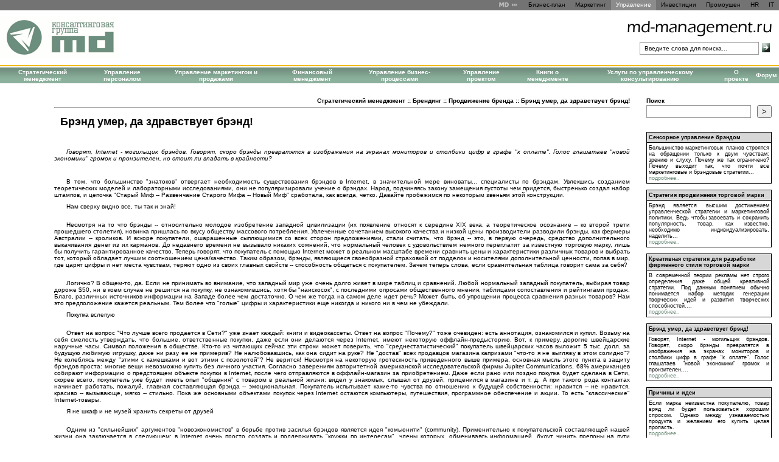

--- FILE ---
content_type: text/html; charset=windows-1251
request_url: https://md-management.ru/articles/html/article32134.html
body_size: 9684
content:
<!DOCTYPE html>
<html>
<head>
  <title>Брэнд умер, да здравствует брэнд!</title>
  <link type="text/css" rel="stylesheet" href="/style.css">
  <link type="image/x-icon" rel="shortcut icon" href="/images/favicon.ico">
  <meta name="keywords" content="опрос потребителей качество исследования исследование рынка брэнд рынок исследования рынка качество товара стратегия развития">
  <meta name="description" content="Говорят, Internet - могильщик брэндов. Говорят, скоро брэнды превратятся в изображения на экранах мониторов и столбики цифр в графе &quot;к оплате&quot;. Голос глашатаев &quot;новой экономики&quot; гр">
</head>
<body>
  <script type="text/javascript">
  function searchonclick(obj, flag) {
    var searchinit = 'Введите слова для поиска...';
    if(flag) {
      if(obj.value==searchinit) {
            obj.value = '';
      }
    }
    else {
      if(obj.value == '') {
            obj.value = searchinit;
      }
    }
  }
  function dosearch() {
    searchonclick(document.forms[0].elements[0], true);
    document.forms[0].submit();
  }
  </script>
  <table width="100%" cellpadding="0" cellspacing="0">
    <tr>
      <td class="toplist">
        <table width="100%" cellpadding="0" cellspacing="0">
          <tr>
            <td>&nbsp;</td>
            <td align="right">
              <table cellpadding="0" cellspacing="0">
                <tr>
                  <td><img src="/images/md-top14px.gif" alt="MD" title="Консалтинговая группа MD" border="0" height="14" width="34"></td>
                  <td>Бизнес-план</td>
                  <td>Маркетинг</td>
                  <td class="topactive">
                    <a href="/">Управление</a>
                  </td>
                  <td>Инвестиции</td>
                  <td>Промоушен</td>
                  <td>HR</td>
                  <td>IT</td>
                </tr>
              </table>
            </td>
          </tr>
        </table>
      </td>
    </tr>
    <tr>
      <td height="90">
        <table width="100%" cellpadding="0" cellspacing="0">
          <tr>
            <td height="90">
              <a href="/" title="MD-Менеджмент - управленческий консалтинг"><img src="/images/md.gif" width="195" height="70" alt="MD Менеджмент" border="0"></a>
            </td>
            <td height="90" align="center" valign="middle" style="padding-left: 3px; padding-right: 3px;"></td>
            <td align="right" height="90">
              <table width="100%" cellspacing="0" cellpadding="0">
                <tr>
                  <td height="37" valign="bottom" align="right" style="padding-right: 10px;">
                    <a href="/" title="MD-Менеджмент - управленческий консалтинг"><img src="/images/md-management.gif" width="243" height="30" alt="MD Менеджмент" title="MD-Менеджмент - управленческий консалтинг" border="0"></a>
                  </td>
                </tr>
                <tr>
                  <td height="30" align="right">
                    <form action="/search/index.php" method="get">
                      <table cellspacing="5" cellpadding="0" style="padding-right: 10px;">
                        <tr>
                          <td align="right"><input type="text" name="searchtext" class="search" value="Введите слова для поиска..." onclick="javascript:searchonclick(this, true)" onblur="javascript:searchonclick(this, false)"></td>
                          <td><img src="/images/search-arrow.gif" width="13" height="17" alt="&gt;" title="искать" onclick="javascript:dosearch()"></td>
                        </tr>
                      </table>
                    </form>
                  </td>
                </tr>
              </table>
            </td>
          </tr>
        </table>
      </td>
    </tr>
    <tr>
      <td bgcolor="#EFBA00" height="2"></td>
    </tr>
    <tr>
      <td height="2"></td>
    </tr>
    <tr>
      <td class="sholder">
        <table cellpadding="0" cellspacing="0" width="100%">
          <tr>
            <td class="s">
              <a href="/strategy/index.html" class="s">Стратегический менеджмент</a>
            </td>
            <td class="s"><img src="/images/white.gif" height="70%" width="1" class="ws" alt=""></td>
            <td class="s">
              <a href="/management/hr.html" class="s">Управление персоналом</a>
            </td>
            <td class="s"><img src="/images/white.gif" height="70%" width="1" class="ws" alt=""></td>
            <td class="s">
              <a href="/management/index.html" class="s">Управление маркетингом и продажами</a>
            </td>
            <td class="s"><img src="/images/white.gif" height="70%" width="1" class="ws" alt=""></td>
            <td class="s">
              <a href="/management/finance.html" class="s">Финансовый менеджмент</a>
            </td>
            <td class="s"><img src="/images/white.gif" height="70%" width="1" class="ws" alt=""></td>
            <td class="s">
              <a href="/management/bp.html" class="s">Управление бизнес-процессами</a>
            </td>
            <td class="s"><img src="/images/white.gif" height="70%" width="1" class="ws" alt=""></td>
            <td class="s">
              <a href="/management/project.html" class="s">Управление проектом</a>
            </td>
            <td class="s"><img src="/images/white.gif" height="70%" width="1" class="ws" alt=""></td>
            <td class="s">
              <a href="/services/books.html" class="s">Книги о менеджменте</a>
            </td>
            <td class="s"><img src="/images/white.gif" height="70%" width="1" class="ws" alt=""></td>
            <td class="s">
              <a href="/services/" class="s">Услуги по управленческому консультированию</a>
            </td>
            <td class="s"><img src="/images/white.gif" height="70%" width="1" class="ws" alt=""></td>
            <td class="s">
              <a href="/about/" class="s">О проекте</a>
            </td>
            <td class="s"><img src="/images/white.gif" height="70%" width="1" class="ws" alt=""></td>
            <td class="ss">
              <a href="/forum/" class="s">Форум</a>
            </td>
          </tr>
        </table>
      </td>
    </tr>
    <tr>
      <td height="2"><img src="/images/empty.gif" width="762" height="1" alt=""></td>
    </tr>
  </table>
  <table width="100%" cellpadding="0" cellspacing="12">
    <tr>
      <td width="50" valign="top" class="border">&nbsp;</td>
      <td valign="top">
        <div align="right">
          <b><a class="secname" href="/strategy/index.html">Стратегический менеджмент</a> :: <a class="secname" href="/strategy/brend.html">Брендинг</a> :: <a class="secname" href="/strategy/brendpr.html">Продвижение бренда</a> :: <a class="secname" href="/articles/html/article32134.html">Брэнд умер, да здравствует брэнд!</a></b>
        </div>
        <hr>
        <h1>Брэнд умер, да здравствует брэнд!</h1><br>
        <h3></h3>
        <p class="art"><i>Говорят, Internet - могильщик брэндов. Говорят, скоро брэнды превратятся в изображения на экранах мониторов и столбики цифр в графе "к оплате". Голос глашатаев "новой экономики" громок и пронзителен, но стоит ли впадать в крайности?</i></p>
        <p class="art"><i></i><br></p>
        <p class="art">В том, что большинство "знатоков" отвергает необходимость существования брэндов в Internet, в значительной мере виноваты... специалисты по брэндам. Увлекшись созданием теоретических моделей и лабораторными исследованиями, они не популяризировали учение о брэндах. Народ, подчиняясь закону замещения пустоты чем придется, быстренько создал набор штампов, и цепочка "Старый Миф -- Развенчание Старого Мифа -- Новый Миф" сработала, как всегда, четко. Давайте пробежимся по некоторым звеньям этой конструкции.</p>
        <p class="art">Нам сверху видно все, ты так и знай!<br>
        <br></p>
        <p class="art">Несмотря на то что брэнды -- относительно молодое изобретение западной цивилизации (их появление относят к середине XIX века, а теоретическое осознание -- ко второй трети прошедшего столетия), новинка пришлась по вкусу обществу массового потребления. Увлеченные сочетанием высокого качества и низкой цены производители разводили брэнды, как фермеры Австралии -- кроликов. И вскоре покупатели, ошарашенные сыплющимися со всех сторон предложениями, стали считать, что брэнд -- это, в первую очередь, средство дополнительного выкачивания денег из их карманов. До недавнего времени не вызывало никаких сомнений, что нормальный человек с удовольствием немного переплатит за известную торговую марку, лишь бы получить гарантированное качество. Теперь говорят, что покупатель с помощью Internet может в реальном масштабе времени сравнить цены и характеристики различных товаров и выбрать тот, который обладает лучшим соотношением цена/качество. Таким образом, брэнды, являющиеся своеобразной страховкой от подделок и носителями дополнительной ценности, попав в мир, где царят цифры и нет места чувствам, теряют одно из своих главных свойств -- способность общаться с покупателем. Зачем теперь слова, если сравнительная таблица говорит сама за себя?<br>
        <br></p>
        <p class="art">Логично? В общем-то, да. Если не принимать во внимание, что западный мир уже очень долго живет в мире таблиц и сравнений. Любой нормальный западный покупатель, выбирая товар дороже $50, ни в коем случае не решится на покупку, не ознакомившись, хотя бы "наискосок", с последними опросами общественного мнения, таблицами сопоставления и рейтингами продаж. Благо, различных источников информации на Западе более чем достаточно. О чем же тогда на самом деле идет речь? Может быть, об упрощении процесса сравнения разных товаров? Нам это предположение кажется реальным. Тем более что "голые" цифры и характеристики еще никогда и никого ни в чем не убеждали.</p>
        <p class="art">Покупка вслепую<br>
        <br></p>
        <p class="art">Ответ на вопрос "Что лучше всего продается в Сети?" уже знает каждый: книги и видеокассеты. Ответ на вопрос "Почему?" тоже очевиден: есть аннотация, ознакомился и купил. Возьму на себя смелость утверждать, что большие, ответственные покупки, даже если они делаются через Internet, имеют некоторую оффлайн-предысторию. Вот, к примеру, дорогие швейцарские наручные часы. Символ положения в обществе. Кто-то из читающих сейчас эти строки может поверить, что "среднестатистический" покупатель швейцарских часов выложит 5 тыс. долл. за будущую любимую игрушку, даже ни разу ее не примерив? Не налюбовавшись, как она сидит на руке? Не "достав" всех продавцов магазина капризами "что-то я не выгляжу в этом солидно"? Не колеблясь между "этими с камешками и вот этими с позолотой"? Не верится! Несмотря на некоторую гротескность приведенного выше примера, основная мысль этого пункта в защиту брэндов проста: многие вещи невозможно купить без личного участия. Согласно заверениям авторитетной американской исследовательской фирмы Jupiter Communications, 68% американцев собирают информацию о предстоящем объекте покупки в Internet, после чего отправляются в оффлайн-магазин за приобретением. Даже если рано или поздно покупка будет сделана в Сети, скорее всего, покупатель уже будет иметь опыт "общения" с товаром в реальной жизни: видел у знакомых, слышал от друзей, приценился в магазине и т. д. А при такого рода контактах начинает работать, пожалуй, главная составляющая брэнда -- эмоциональная. Покупатель испытывает какие-то чувства по отношению к будущей собственности: нравится -- не нравится, красиво -- вызывающе, мягко -- стильно. Пока же основными объектами покупок через Internet остаются компьютеры, путешествия, программное обеспечение и акции. То есть "классические" Internet-товары.</p>
        <p class="art">Я не шкаф и не музей хранить секреты от друзей<br>
        <br></p>
        <p class="art">Одним из "сильнейших" аргументов "новоэкономистов" в борьбе против засилья брэндов является идея "комьюнити" (community). Применительно к покупательской составляющей нашей жизни она заключается в следующем: в Internet очень просто создать и поддерживать "кружки по интересам", члены которых, обмениваясь информацией, будут чинить препоны на пути распространения некачественных товаров.<br>
        <br></p>
        <p class="art">Начинание весьма похвальное и правильное. Кто из нас не сталкивался с отечественным "ненавязчивым" сервисом? Но давайте честно ответим себе на три простых вопроса: какие товары могут обсуждаться в Internet (1), кто этим будет заниматься (2) и будут ли из этого сделаны практические выводы потенциальным покупателем (3). Форум владельцев автомобилей "Лексус" или самолетов "Сесна" представить более чем тяжело, а вот участников комьюнити "как бороться с продавцами овощных магазинов" -- очень легко. Вы их видите каждый день в троллейбусах или очередях. Они постоянно чем-то недовольны и постоянно бурчат что-то себе под нос. Нормальному занятому реальными проблемами человеку не должно хватать времени, чтобы каждый вечер делиться с миром проблемами, возникшими при использовании пылесоса. Проще вернуть поломавшийся агрегат продавцу, а сэкономленное время потратить на поход в кино. Что же касается практического применения советов, полученных от членов комьюнити, то здесь будет уместно вспомнить... ваших соседей. Зачастую именно они выступают экспертами по тем или иным покупкам. Но, к сожалению, любой человек знает, что учатся лишь на своих ошибках, и... идет покупать только что раскритикованный товар.<br>
        <br></p>
        <p class="art">Настоящий сильный брэнд заменяет собой любые "кружки по интересам", так как он гарантирует постоянное качество и позитивную реакцию предыдущих покупателей. Зачем обсуждать стиральный порошок Tide, если проще купить и попробовать! Кому интересно мнение других относительно нового телевизора Sony, если фирма дает подробное описание характеристик товара! Почему покупатель должен верить кому-то "из Интернета", если все тесты нового автомобиля Mitsubishi показали его высокую надежность! А обсуждать некачественные брэнды бессмысленно, их просто не надо покупать.</p>
        <p class="art">Я не доллар, чтобы всем нравиться<br>
        <br></p>
        <p class="art">Не могут не вызывать изумления невиданные доселе возможности двусторонней коммуникации, предлагаемые Internet. Действительно, уже сейчас "умные" сайты "запоминают" большое количество информации о посетителях, на основании которой оптимизируется процесс покупки. Amazon.com, например, обещает, что в скором времени каждый из десятков миллионов посетителей сайта получит персонализированную под себя страницу, на которой будут храниться все индивидуальные установки покупателя -- какие книги он предпочитает, как желает расплачиваться, куда посылать уведомление о покупке и т. д.<br>
        <br></p>
        <p class="art">Однако не стоит все абсолютизировать. Понятно, что обеспечить настоящую двусторонность едва ли удастся. Невозможно посадить по ту сторону мониторов тысячи продавцов, которые могли бы в реальном масштабе времени отвечать на вопросы покупателей. А вопросы эти иногда бывают такие, что даже самый лучший продавец на них затруднится ответить. Тем не менее "живая" интерактивность -- это настоящий помощник брэнда. Так как грамотно организованное общение с покупателем только добавит уважения к той компании и к тому брэнду, которые позаботились и об этой стороне своего существования.</p>
        <p class="art">Я знаю, что вы знаете, что я знаю<br>
        <br></p>
        <p class="art">Internet как источник знаний может сослужить еще одну добрую службу брэндам. Несмотря на распространенное убеждение, что повышенная информированность покупателей подорвет доверие к брэндам, мы утверждаем, что доступ к большим массивам знаний принесет брэндингу исключительно пользу. Перепроизводством товаров тяготятся многие известные компании. Даже один из основоположников брэндинга компания Procter & Gamble в начале 1990-х приняла решение о сокращении на 10--15% номенклатуры своих товаров. Поэтому если Internet ускорит смерть "псевдобрэндов", товаров, которые не несут покупателю реальных преимуществ при их использовании, то все брэнд-комьюнити будет только благодарно Internet.</p>
        <p class="art">Сегодня, но по три<br>
        <br></p>
        <p class="art">Товары, носящие имена известных брэндов, всегда продавались немного дороже безымянных собратьев. Хорошее качество, серьезные научные изыскания, новые производственные линии -- эти и многие другие атрибуты настоящего брэнда требуют определенной финансовой компенсации со стороны покупателей. Тем не менее Internet принес с собой невиданное доселе явление -- товары, продаваемые через Сеть, таинственным образом зачастую стоят дешевле своих оффлайн-собратьев. Логическое объяснение было придумано сразу: поскольку товар минует цепочку "посредников", которых в лучшем случае насчитывается три (оптовый склад -- мелкооптовый склад -- конечный продавец), а сразу от оптового покупателя, а иногда и от производителя попадает в руки потребителя, то деньги, ранее оседавшие в карманах "посредников", теперь честно вычитаются из стоимости продукта.<br>
        <br></p>
        <p class="art">Теперь, на секунду забыв об удобном объяснении, давайте поразмышляем над фактом существования дешевых товаров в Сети.<br>
        <br></p>
        <p class="art">Нормальный производитель всегда старается удерживать цену на свой товар одинаковой в одном регионе. Во-первых, если цены будут разниться минимум на 10--15%, то покупатели просто обидятся. Во-вторых, производителю невыгодно в угоду "новой экономике" наносить удар по проверенным каналам дистрибьюции, через которые в США до сих пор продается 97% всех товаров. Значит, продажи по сниженным ценам не в интересах фабрикантов. Ларчик открывается тремя ключиками. Один стоит $85 и называется "цена нового покупателя". Именно столько так называемые pure-play retailers ("чистые онлайн-продавцы", работающие только в Internet) тратят на привлечение новичка на свои сайты. Практика "покупки покупателей" вызывает большую критику со стороны экспертов и традиционных продавцов. Фактически Internet-магазины работают себе в убыток, не генерируя прибыли.<br>
        <br></p>
        <p class="art">Второй ключик стоит значительно дороже, хотя никто не знает сколько, и называется "последствия переходного периода". Изменение правил экономической игры всегда вызывает разброд и сумятицу на рынке. Пройдет еще немного времени, и по мере "устаканивания" ситуации возможность покупать через Сеть товары дешевле, чем в онлайн-мире, сойдет на нет.<br>
        <br></p>
        <p class="art">Стоимость третьего ключика недавно определила компания ArmorGroup, по информации которой треть продаваемых в Internet товаров -- поддельные. А это многие и многие миллионы долларов...<br>
        <br></p>
        <p class="art">Таким образом, Internet никоим образом не влияет на сущность брэндов и не понижает их реальной стоимости.</p>
        <p class="art">Брэнд после Internet<br>
        <br></p>
        <p class="art">Большинство известных брэндов выполняют не только утилитарные функции (моют, стирают, кормят, показывают), но и позволяют человеку получать удовольствие от обладания ими. Вспомните, как радуются дети, когда вы дарите им хороший качественный конструктор LEGO или куклу Barbie! Вспомните, как радовались вы сами, купив давно желанную вещицу! Не стоит также сбрасывать со счетов способность брэнда отражать индивидуальность его владельца. Marlboro, Swatch, Toyota, GAP или Nike зачастую дополняют своего хозяина, подчеркивая его "я". Каким бы способом ни был куплен тот или иной товар, он приобретается для оффлайновой жизни. Люди -- существа социальные, и общение составляет основу человеческого развития. А брэнды зачастую помогают людям общаться и находить свое место в этом мире. И до тех пор, пока существует хотя бы два не похожих друг на друга индивидуума, будет существовать как минимум два разных брэнда. Как бы пафосно это ни звучало.<br>
        <br></p>
        <p class="art">Валентин Перция</p>
        <p class="art"><br>
        <b>Источник: http://www.itc.ua/</b><br>
        <br>
        <a href="/articles/?show=print&id=32134">Версия для печати</a><br>
        <a href="/strategy/brendpr.html">Вернуться к разделу &quot;Стратегия продвижения бренда&quot;</a><br>
        <a href="/forum/viewtopic.php?t=948">Обсудить статью на форуме.</a><br>
        <br>
        <br>
        <br></p>
      </td>
      <td width="200" valign="top" class="border">
        <form action="/search/index.php" method="get">
          <table width="100%" cellpadding="0" cellspacing="0">
            <tr>
              <td class="secnamenoalign" colspan="2">Поиск</td>
            </tr>
            <tr>
              <td><input type="text" name="searchtext" size="18" class="cool"></td>
              <td><input type="submit" value="&gt;"></td>
            </tr>
          </table>
        </form>
        <div align="center">
          <div id="yandex_ad_right"></div><br>
          <br>
        </div>
        <table class="news" cellpadding="3" cellspacing="0">
          <tr class="news">
            <th class="news">
              <a href="/articles/html/article10215.html" class="news">Сенсорное управление брэндом</a>
            </th>
          </tr>
          <tr>
            <td class="news">
              Большинство маркетинговых планов строятся на обращении только к двум чувствам: зрению и слуху. Почему же так ограничено? Почему выходит так, что почти все маркетинговые и брэндовые стратегии...<br>
              <a href="/articles/html/article10215.html">подробнее..</a>
            </td>
          </tr>
        </table>
        <table class="news" cellpadding="3" cellspacing="0">
          <tr class="news">
            <th class="news">
              <a href="/articles/html/article10228.html" class="news">Стратегия продвижения торговой марки</a>
            </th>
          </tr>
          <tr>
            <td class="news">
              Брэнд является высшим достижением управленческой стратегии и маркетинговой политики. Ведь чтобы завоевать и сохранить популярность, товар, как известно, необходимо индивидуализировать, наделить...<br>
              <a href="/articles/html/article10228.html">подробнее..</a>
            </td>
          </tr>
        </table>
        <table class="news" cellpadding="3" cellspacing="0">
          <tr class="news">
            <th class="news">
              <a href="/articles/html/article32122.html" class="news">Креативная стратегия для разработки фирменного стиля торговой марки</a>
            </th>
          </tr>
          <tr>
            <td class="news">
              В современной теории рекламы нет строго определения даже общей креативной стратегии. Под данным понятием обычно понимается набор методик генерации творческих идей и развития творческих способностей....<br>
              <a href="/articles/html/article32122.html">подробнее..</a>
            </td>
          </tr>
        </table>
        <table class="news" cellpadding="3" cellspacing="0">
          <tr class="news">
            <th class="news">
              <a href="/articles/html/article32134.html" class="news">Брэнд умер, да здравствует брэнд!</a>
            </th>
          </tr>
          <tr>
            <td class="news">
              Говорят, Internet - могильщик брэндов. Говорят, скоро брэнды превратятся в изображения на экранах мониторов и столбики цифр в графе "к оплате". Голос глашатаев "новой экономики" громок и пронзителен,...<br>
              <a href="/articles/html/article32134.html">подробнее..</a>
            </td>
          </tr>
        </table>
        <table class="news" cellpadding="3" cellspacing="0">
          <tr class="news">
            <th class="news">
              <a href="/articles/html/article32299.html" class="news">Причины и идеи</a>
            </th>
          </tr>
          <tr>
            <td class="news">
              Если марка неизвестна покупателю, товар вряд ли будет пользоваться хорошим спросом. Однако между узнаваемостью продукта и желанием его купить целая пропасть.<br>
              <a href="/articles/html/article32299.html">подробнее..</a>
            </td>
          </tr>
        </table>
        <table class="news" cellpadding="3" cellspacing="0">
          <tr class="news">
            <th class="news">
              <a href="/articles/html/article32727.html" class="news">Новогодний мерчандайзинг – это просто!</a>
            </th>
          </tr>
          <tr>
            <td class="news">
              Термин «новогодний мерчандайзинг» довольно быстро вошел в словарь российского торгового маркетинга. Главное, что привлекает внимание в этом словосочетании, - это обещание праздника, которое в нем...<br>
              <a href="/articles/html/article32727.html">подробнее..</a>
            </td>
          </tr>
        </table>
      </td>
    </tr>
    <tr>
      <td height="1" colspan="3"><img src="/images/empty.gif" width="750" height="1" alt=""></td>
    </tr>
  </table>
  <table width="100%" cellpadding="0" cellspacing="0">
    <tr>
      <td style="height:2px; background-color: #efba00; width:100%"><img src="/images/empty.gif" width="762" height="1" alt=""></td>
    </tr>
    <tr>
      <td align="right" class="botlink">
        <a href="/about/contacts.html">Контакты</a>
      </td>
    </tr>
  </table>
  <table width="100%">
    <tr>
      <td align="left">&nbsp;</td>
      <td align="center">
        <table>
          <tr>
            <td><img src="http://top100-images.rambler.ru/top100/banner-88x31-rambler-green2.gif" alt="Rambler's Top100" width="88" height="31" border="0"></td>
            <td>
              <script type="text/javascript" language="javascript">
              hotlog_js="1.0";
              hotlog_r=""+Math.random()+"&s=221641&im=27&r="+escape(document.referrer)+"&pg="+
              escape(window.location.href);
              document.cookie="hotlog=1; path=/"; hotlog_r+="&c="+(document.cookie?"Y":"N");
              </script> 
              <script type="text/javascript" language="javascript1.1">


              hotlog_js="1.1";hotlog_r+="&j="+(navigator.javaEnabled()?"Y":"N")
              </script> 
              <script type="text/javascript" language="javascript1.2">


              hotlog_js="1.2";
              hotlog_r+="&wh="+screen.width+'x'+screen.height+"&px="+
              (((navigator.appName.substring(0,3)=="Mic"))?
              screen.colorDepth:screen.pixelDepth)
              </script> 
              <script type="text/javascript" language="javascript1.3">

              hotlog_js="1.3"
              </script> <noscript></noscript>
            </td>
            <td>
              <script language="JavaScript" type="text/javascript">
              <!--
              d=document;var a='';a+=';r='+escape(d.referrer)
              js=10//-->
              </script> 
              <script language="JavaScript1.1" type="text/javascript">

              <!--
              a+=';j='+navigator.javaEnabled()
              js=11//-->
              </script> 
              <script language="JavaScript1.2" type="text/javascript">

              <!--
              s=screen;a+=';s='+s.width+'*'+s.height
              a+=';d='+(s.colorDepth?s.colorDepth:s.pixelDepth)
              js=12//-->
              </script> 
              <script language="JavaScript1.3" type="text/javascript">

              <!--
              js=13//-->
              </script> 
              <script language="JavaScript" type="text/javascript">

              <!--
              d.write('<img src="http://top.list.ru/counter'+
              '?id=797975;t=235;js='+js+a+';rand='+Math.random()+
              '" alt="Рейтинг@Mail.ru"'+' border=0 height=31 width=88/><\/a>')
              if(11<js)d.write('<'+'!-- ')//-->
              </script><noscript><a target="_top" href="http://top.mail.ru/jump?from=797975"></a></noscript> 
              <script language="JavaScript" type="text/javascript">

              <!--
              if(11<js)d.write('--'+'>')//-->
              </script> <img alt="Powered by Flede" src="http://flede.org/logo/pb_flede_green.gif" border="0">
            </td>
            <td><img src="http://www.w3.org/Icons/valid-html40" alt="Valid HTML 4.0 Transitional" height="31" width="88" border="0"></td>
          </tr>
        </table>
      </td>
      <td width="15%"></td>
    </tr>
  </table>
  <div align='center' style='font-size: 10pt;'>
    Реклама:
  </div>
</body>
</html>


--- FILE ---
content_type: text/css;charset=UTF-8
request_url: https://md-management.ru/style.css
body_size: 1054
content:
BODY 				{ color : black; background-color : white; margin : 0px 0px 0px 0px; }
td.toplist			{ background-color: #737373; padding: 0px; margin: 0px;}
td.toplist table		{ border: 0px; height: 100%;}
td.toplist tr			{ padding: 0px; margin: 0px;}
td.toplist a, td.toplist a:visited, td.toplist a:hover
				{ color: white; font: normal 10px
				"Microsoft Sans Serif", Tahoma, sans-serif;}
td.toplist a:hover		{ color: #c0c0c0;}
td.toplist td td		{ padding-left: 8px; padding-right:
8px; padding-top: 0px; padding-bottom: 1px; vertical-align: middle;}
td.toplist td td.topactive		{ background-color: #8c8c8c;}
input.search,input.cool,input.login { border : 1px solid #9a9a9a; height:
				17px; width: 180px; font: normal 10px
				"Microsoft Sans Serif", Tahoma, sans-serif; padding-left: 7px;
				padding-right: 7px; margin-bottom: 1px;}
input.cool			{  padding-left: 3px; margin-right: 10px; width: 160px;}
input.login			{ background-color: #6f8d7c; color:
white; width: 50px; font-weight: bold; font-size: 11px;}
ul 				{ list-style-image: url(/images/li.gif);}
table.news 			{ border : 1px solid Black; font:
normal xx-small "Microsoft Sans Serif", Tahoma, sans-serif; width : 100%; margin-bottom : 10px;}
tr.news 			{ background-color: #d7d7d7; }
th.news 			{ border-bottom : 1px solid Black; text-align : left; font-weight: bold; }
td.news 			{ text-align: justify; }
a.news,a.news:visited		{ color: black;}
a.news:hover			{ color: #474747;}

p, ul, ol			{ padding-left : 25px; font : x-small "Microsoft Sans Serif", Tahoma, sans-serif; text-align : justify; }
strong				{ font-weight: bold; }
em.gray				{ font-style: normal; color: #666666}

p.art				{ text-indent: 20px; padding-left : 0px;  margin-top: 6px; margin-bottom: 8px; font : x-small "Microsoft Sans Serif", Tahoma, sans-serif; text-align : justify;}
p.small				{ text-indent: 0px; padding-left : 15px;  margin-top: 6px; margin-bottom: 6px; font : xx-small "Microsoft Sans Serif", Tahoma, sans-serif; text-align : justify;}
h1, h2, h3			{ padding-left : 10px; font : bold large "Microsoft Sans Serif", Tahoma, sans-serif; }
h2				{ font-size: small;}
h3				{ font-size: x-small;}

ul.forum			{ text-indent : 0px; margin: 0px; margin-left: 15px; padding: 0px; list-style-type: circle;}
li.forum			{ list-style-image: url(/images/li.gif); margin-left: 0px; padding-left: 0px; text-align: left}
code				{ font-size: large; }

a 				{ text-decoration: none; color: #6F8D7C; }
a:visited 			{ color: #6F8D7C; text-decoration: none;}
a.s, a.s:visited 		{ color: White; }
a.ss, a.ss:visited 		{ color: #EFBA00;}
a.s:hover, a.ss:hover 		{ color: #F7DC7F; }
a.d, a.d:visited 		{ color: Black; }
a.ds, a.ds:visited 		{ color: #806400;}
a.d:hover, a.ds:hover 		{ color: #BF9600; }

a.dyn, a.dyn:visited		{ text-decoration: none; color: #6F8D7C; }
a.dyntiny, a.dyntiny:visited	{ font-size: xx-small; text-decoration: none; color: #6F8D7C; }

a.botlink, a.botlink:visited	{ color: #808080; }
a.botlink:hover			{ color: black; }

a.secname, a.secname:visited  { color: black; text-decoration: none; }
a.secname:hover			{ color: #808080; }

table				{ font : normal x-small "Microsoft Sans Serif", Tahoma, sans-serif; }

td.s, td.ss, td.d, th.d		{ font : 900 normal x-small Tahoma, "MS Sans Serif", sans-serif; text-align: center; padding: 2px; }
img.ws				{ vertical-align: middle;}
td.d				{ text-align: left; }
th.d				{ text-align: left; font-size: medium; padding-left: 5px; padding-bottom: 10px; }
td.msholder 		        { height : 20px; background-color : #6F8D7C; }
td.secnamenoalign		{ font : bold x-small Arial, sans-serif; padding-bottom: 2px; }
td.secname 			{ font : bold x-small Verdana, sans-serif; padding-bottom: 2px; padding-left : 10px; }
td.border 			{ padding-left : 15px; font-size: x-small; }
td.sholder 			{ height : 20px; background-color: #8bb09c; background-image: url(/images/menubg.gif); background-repeat: repeat-x; padding-left: 2px; padding-right: 2px;}
td.outline			{ border: 1px solid black; }
td.botlink			{ font: bold xx-small Verdana, sans-serif; color: #808080; padding-right: 10px; text-align: right; }
